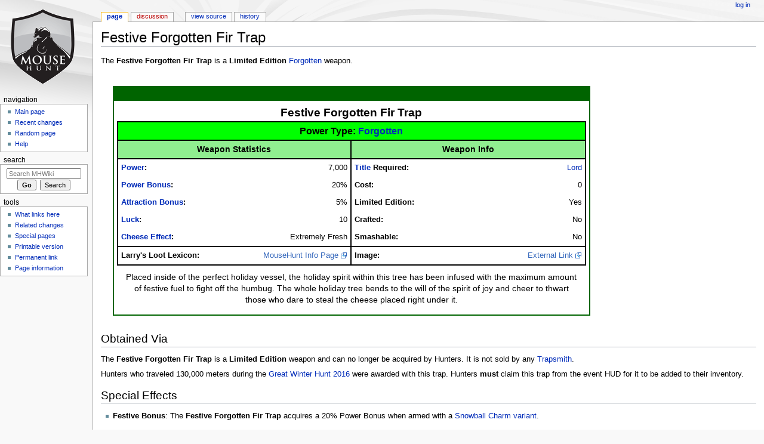

--- FILE ---
content_type: text/html; charset=UTF-8
request_url: https://mhwiki.hitgrab.com/wiki/index.php/Festive_Forgotten_Fir_Trap
body_size: 5765
content:
<!DOCTYPE html>
<html class="client-nojs" lang="en" dir="ltr">
<head>
<meta charset="UTF-8"/>
<title>Festive Forgotten Fir Trap - MHWiki</title>
<script>document.documentElement.className = document.documentElement.className.replace( /(^|\s)client-nojs(\s|$)/, "$1client-js$2" );</script>
<script>(window.RLQ=window.RLQ||[]).push(function(){mw.config.set({"wgCanonicalNamespace":"","wgCanonicalSpecialPageName":false,"wgNamespaceNumber":0,"wgPageName":"Festive_Forgotten_Fir_Trap","wgTitle":"Festive Forgotten Fir Trap","wgCurRevisionId":157053,"wgRevisionId":157053,"wgArticleId":14827,"wgIsArticle":true,"wgIsRedirect":false,"wgAction":"view","wgUserName":null,"wgUserGroups":["*"],"wgCategories":["Pages using duplicate arguments in template calls","Forgotten Weapons","Weapons","Limited Edition","Weapons (Limited Edition)"],"wgBreakFrames":false,"wgPageContentLanguage":"en","wgPageContentModel":"wikitext","wgSeparatorTransformTable":["",""],"wgDigitTransformTable":["",""],"wgDefaultDateFormat":"dmy","wgMonthNames":["","January","February","March","April","May","June","July","August","September","October","November","December"],"wgMonthNamesShort":["","Jan","Feb","Mar","Apr","May","Jun","Jul","Aug","Sep","Oct","Nov","Dec"],"wgRelevantPageName":"Festive_Forgotten_Fir_Trap","wgRelevantArticleId":14827,"wgRequestId":"aXHWZciWKmQs3t6Bu0jI0gAAAB0","wgIsProbablyEditable":false,"wgRelevantPageIsProbablyEditable":false,"wgRestrictionEdit":[],"wgRestrictionMove":[]});mw.loader.state({"site.styles":"ready","noscript":"ready","user.styles":"ready","user":"ready","site":"ready","user.options":"ready","user.tokens":"loading","mediawiki.legacy.shared":"ready","mediawiki.legacy.commonPrint":"ready","mediawiki.sectionAnchor":"ready","mediawiki.skinning.interface":"ready","mediawiki.skinning.content.externallinks":"ready","skins.monobook.styles":"ready"});mw.loader.implement("user.tokens@101ii1y",function($,jQuery,require,module){/*@nomin*/mw.user.tokens.set({"editToken":"+\\","patrolToken":"+\\","watchToken":"+\\","csrfToken":"+\\"});
});mw.loader.load(["mediawiki.page.startup","mediawiki.user","mediawiki.hidpi","mediawiki.page.ready","mediawiki.searchSuggest"]);});</script>
<link rel="stylesheet" href="/wiki/load.php?debug=false&amp;lang=en&amp;modules=mediawiki.legacy.commonPrint%2Cshared%7Cmediawiki.sectionAnchor%7Cmediawiki.skinning.content.externallinks%7Cmediawiki.skinning.interface%7Cskins.monobook.styles&amp;only=styles&amp;skin=monobook"/>
<script async="" src="/wiki/load.php?debug=false&amp;lang=en&amp;modules=startup&amp;only=scripts&amp;skin=monobook"></script>
<!--[if IE 6]><link rel="stylesheet" href="/wiki/skins/MonoBook/resources/IE60Fixes.css?303" media="screen"/><![endif]--><!--[if IE 7]><link rel="stylesheet" href="/wiki/skins/MonoBook/resources/IE70Fixes.css?303" media="screen"/><![endif]-->
<meta name="ResourceLoaderDynamicStyles" content=""/>
<link rel="stylesheet" href="/wiki/load.php?debug=false&amp;lang=en&amp;modules=site.styles&amp;only=styles&amp;skin=monobook"/>
<meta name="generator" content="MediaWiki 1.31.0"/>
<link rel="shortcut icon" href="/favicon.ico"/>
<link rel="search" type="application/opensearchdescription+xml" href="/wiki/opensearch_desc.php" title="MHWiki (en)"/>
<link rel="EditURI" type="application/rsd+xml" href="https://mhwiki.hitgrab.com/wiki/api.php?action=rsd"/>
<link rel="alternate" type="application/atom+xml" title="MHWiki Atom feed" href="/wiki/index.php?title=Special:RecentChanges&amp;feed=atom"/>
<!--[if lt IE 9]><script src="/wiki/load.php?debug=false&amp;lang=en&amp;modules=html5shiv&amp;only=scripts&amp;skin=monobook&amp;sync=1"></script><![endif]-->
</head>
<body class="mediawiki ltr sitedir-ltr mw-hide-empty-elt ns-0 ns-subject page-Festive_Forgotten_Fir_Trap rootpage-Festive_Forgotten_Fir_Trap skin-monobook action-view"><div id="globalWrapper"><div id="column-content"><div id="content" class="mw-body" role="main"><a id="top"></a><div class="mw-indicators mw-body-content">
</div>
<h1 id="firstHeading" class="firstHeading" lang="en">Festive Forgotten Fir Trap</h1><div id="bodyContent" class="mw-body-content"><div id="siteSub">From MHWiki</div><div id="contentSub" lang="en" dir="ltr"></div><div id="jump-to-nav" class="mw-jump">Jump to:<a href="#column-one">navigation</a>, <a href="#searchInput">search</a></div><!-- start content --><div id="mw-content-text" lang="en" dir="ltr" class="mw-content-ltr"><div class="mw-parser-output"><p>The <b>Festive Forgotten Fir Trap</b> is a <b>Limited Edition</b> <a href="/wiki/index.php/Forgotten" title="Forgotten">Forgotten</a> weapon.
</p><p><br />
</p>
<table align="left" cellpadding="5" width="800" style="border:2px solid darkgreen; border-top:25px solid darkgreen; border-spacing:0; margin-left:20px; margin-bottom:20px; padding:5px;">

<tbody><tr>
<th colspan="4" style="font-size:150%;">Festive Forgotten Fir Trap
</th></tr>
<tr>
<th colspan="4" style="border-style: solid; border-width: 2px 2px 0 2px; font-size:125%;" bgcolor="lime"><b>Power Type:</b> <a href="/wiki/index.php/Forgotten" title="Forgotten">Forgotten</a>
</th></tr>
<tr>
<th colspan="2" width="400" style="border-style: solid; font-size:110%; border-width: 2px 1px 2px 2px;" bgcolor="lightgreen">Weapon Statistics</th>
<th colspan="2" width="400" style="border-style: solid; font-size:110%; border-width: 2px 2px 2px 1px;" bgcolor="lightgreen">Weapon Info
</th></tr>
<tr>
<td nowrap="" align="left" style="border-style: solid; border-width: 0 0 0 2px"><b><a href="/wiki/index.php/Power" title="Power">Power</a>:</b>
</td>
<td nowrap="" align="right" style="border-style: solid; border-width: 0 1px 0 0">7,000
</td>
<td nowrap="" align="left" style="border-style: solid; border-width: 0 0 0 1px"><b><a href="/wiki/index.php/Rank" class="mw-redirect" title="Rank">Title</a> Required:</b>
</td>
<td nowrap="" align="right" style="border-style: solid; border-width: 0 2px 0 0"><a href="/wiki/index.php/Lord" class="mw-redirect" title="Lord">Lord</a>
</td></tr>
<tr>
<td nowrap="" align="left" style="border-style: solid; border-width: 0 0 0 2px"><b><a href="/wiki/index.php/Power_Bonus" title="Power Bonus">Power Bonus</a>:</b>
</td>
<td nowrap="" align="right" style="border-style: solid; border-width: 0 1px 0 0">20%
</td>
<td nowrap="" align="left" style="border-style: solid; border-width: 0 0 0 1px"><b>Cost:</b>
</td>
<td nowrap="" align="right" style="border-style: solid; border-width: 0 2px 0 0">0
</td></tr>
<tr>
<td nowrap="" align="left" style="border-style: solid; border-width: 0 0 0 2px"><b><a href="/wiki/index.php/Attraction_Bonus" title="Attraction Bonus">Attraction Bonus</a>:</b>
</td>
<td nowrap="" align="right" style="border-style: solid; border-width: 0 1px 0 0">5%
</td>
<td nowrap="" align="left" style="border-style: solid; border-width: 0 0 0 1px"><b>Limited Edition:</b>
</td>
<td nowrap="" align="right" style="border-style: solid; border-width: 0 2px 0 0">Yes
</td></tr>
<tr>
<td nowrap="" align="left" style="border-style: solid; border-width: 0 0 0 2px"><b><a href="/wiki/index.php/Luck" title="Luck">Luck</a>:</b>
</td>
<td nowrap="" align="right" style="border-style: solid; border-width: 0 1px 0 0">10
</td>
<td nowrap="" align="left" style="border-style: solid; border-width: 0 0 0 1px"><b>Crafted:</b>
</td>
<td nowrap="" align="right" style="border-style: solid; border-width: 0 2px 0 0">No
</td></tr>
<tr>
<td nowrap="" align="left" style="border-style: solid; border-width: 0 0 0 2px"><b><a href="/wiki/index.php/Cheese_Effect" title="Cheese Effect">Cheese Effect</a>:</b>
</td>
<td nowrap="" align="right" style="border-style: solid; border-width: 0 1px 0 0">Extremely Fresh
</td>
<td nowrap="" align="left" style="border-style: solid; border-width: 0 0 0 1px"><b>Smashable:</b>
</td>
<td nowrap="" align="right" style="border-style: solid; border-width: 0 2px 0 0">No
</td></tr>
<tr>
<td nowrap="" align="left" style="border-style: solid; border-width: 2px 0 2px 2px"><b>Larry's Loot Lexicon:</b>
</td>
<td nowrap="" align="right" style="border-style: solid; border-width: 2px 1px 2px 0"><a rel="nofollow" class="external text" href="https://www.mousehuntgame.com/item.php?item_type=xmas_2016_forgotten_weapon">MouseHunt Info Page</a>
</td>
<td nowrap="" align="left" style="border-style: solid; border-width: 2px 0 2px 1px"><b>Image:</b>
</td>
<td nowrap="" align="right" style="border-style: solid; border-width: 2px 2px 2px 0"><a rel="nofollow" class="external text" href="https://www.mousehuntgame.com/images/items/weapons/trap_large/9b53cb5bd3ce0ec7a96783aa2c0f69e0.png">External Link</a>
</td></tr>
<tr>
<td colspan="4" align="center" style="font-size:110%; padding:10px;">Placed inside of the perfect holiday vessel, the holiday spirit within this tree has been infused with the maximum amount of festive fuel to fight off the humbug. The whole holiday tree bends to the will of the spirit of joy and cheer to thwart those who dare to steal the cheese placed right under it.
</td></tr></tbody></table>
<p><br />  
</p><p><br />  
</p><p><br />
</p>
<div style="clear:both"></div>
<h2><span class="mw-headline" id="Obtained_Via">Obtained Via</span></h2>
<p>The <b>Festive Forgotten Fir Trap</b> is a <b>Limited Edition</b> weapon and can no longer be acquired by Hunters. It is not sold by any <a href="/wiki/index.php/Trapsmith" title="Trapsmith">Trapsmith</a>. 
</p><p>Hunters who traveled 130,000 meters during the <a href="/wiki/index.php/Great_Winter_Hunt_2016" title="Great Winter Hunt 2016">Great Winter Hunt 2016</a> were awarded with this trap.  Hunters <b>must</b> claim this trap from the event HUD for it to be added to their inventory.
</p>
<h2><span class="mw-headline" id="Special_Effects">Special Effects</span></h2>
<ul><li><b>Festive Bonus</b>: The <b>Festive Forgotten Fir Trap</b> acquires a 20% Power Bonus when armed with a <a href="/wiki/index.php/Snowball_Charm_variant" class="mw-redirect" title="Snowball Charm variant">Snowball Charm variant</a>.</li></ul>
<h2><span class="mw-headline" id="Related_Items">Related Items</span></h2>
<ul><li>A complete list of <a href="/wiki/index.php/Forgotten" title="Forgotten">Forgotten</a> weapons can be found <a href="/wiki/index.php/Forgotten" title="Forgotten">here</a>.</li>
<li>A complete list of <a href="/wiki/index.php/Great_Winter_Hunt#Great_Winter_Hunt_Weapons" title="Great Winter Hunt">Festive Weapons</a> can be found <a href="/wiki/index.php/Great_Winter_Hunt#Great_Winter_Hunt_Weapons" title="Great Winter Hunt">here</a>.</li></ul>
<h2><span class="mw-headline" id="History_and_Trivia">History and Trivia</span></h2>
<ul><li><b>13 December 2016:</b> The <b>Festive Forgotten Fir Trap</b> was released as part of the <a href="/wiki/index.php/Great_Winter_Hunt_2016" title="Great Winter Hunt 2016">Great Winter Hunt 2016</a> event.</li></ul>
<h2><span class="mw-headline" id="Images">Images</span></h2>
<ul><li><a rel="nofollow" class="external text" href="https://www.mousehuntgame.com/images/items/weapons/trap_small/21a9a3bbd10af0347730645caf89d3c9.png">Low-resolution image</a></li></ul>

<!-- 
NewPP limit report
Cached time: 20260121172939
Cache expiry: 86400
Dynamic content: false
CPU time usage: 0.045 seconds
Real time usage: 0.061 seconds
Preprocessor visited node count: 234/1000000
Preprocessor generated node count: 811/1000000
Post‐expand include size: 5015/2097152 bytes
Template argument size: 1860/2097152 bytes
Highest expansion depth: 10/40
Expensive parser function count: 0/100
Unstrip recursion depth: 0/20
Unstrip post‐expand size: 0/5000000 bytes
-->
<!--
Transclusion expansion time report (%,ms,calls,template)
100.00%   37.783      1 -total
 91.37%   34.521      1 Template:Weapon
 67.15%   25.371      5 Template:If
 64.30%   24.295      9 Template:Use
 23.61%    8.919      4 Template:Ifeq
  7.94%    3.000      1 Template:-
  7.67%    2.898      3 Template:MHdomain
  7.33%    2.771      1 Template:FestiveBonus
-->
</div>
<!-- Saved in parser cache with key mousehunt_wiki-mhw_:pcache:idhash:14827-0!canonical and timestamp 20260121172938 and revision id 157053
 -->
</div><div class="printfooter">
Retrieved from "<a dir="ltr" href="https://mhwiki.hitgrab.com/wiki/index.php?title=Festive_Forgotten_Fir_Trap&amp;oldid=157053">https://mhwiki.hitgrab.com/wiki/index.php?title=Festive_Forgotten_Fir_Trap&amp;oldid=157053</a>"</div>
<div id="catlinks" class="catlinks" data-mw="interface"><div id="mw-normal-catlinks" class="mw-normal-catlinks"><a href="/wiki/index.php/Special:Categories" title="Special:Categories">Categories</a>: <ul><li><a href="/wiki/index.php/Category:Forgotten_Weapons" title="Category:Forgotten Weapons">Forgotten Weapons</a></li><li><a href="/wiki/index.php/Category:Weapons" title="Category:Weapons">Weapons</a></li><li><a href="/wiki/index.php/Category:Limited_Edition" title="Category:Limited Edition">Limited Edition</a></li><li><a href="/wiki/index.php/Category:Weapons_(Limited_Edition)" title="Category:Weapons (Limited Edition)">Weapons (Limited Edition)</a></li></ul></div><div id="mw-hidden-catlinks" class="mw-hidden-catlinks mw-hidden-cats-hidden">Hidden category: <ul><li><a href="/wiki/index.php/Category:Pages_using_duplicate_arguments_in_template_calls" title="Category:Pages using duplicate arguments in template calls">Pages using duplicate arguments in template calls</a></li></ul></div></div><!-- end content --><div class="visualClear"></div></div></div></div><div id="column-one" lang="en" dir="ltr"><h2>Navigation menu</h2><div role="navigation" class="portlet" id="p-cactions" aria-labelledby="p-cactions-label"><h3 id="p-cactions-label" lang="en" dir="ltr">Views</h3><div class="pBody"><ul lang="en" dir="ltr"><li id="ca-nstab-main" class="selected"><a href="/wiki/index.php/Festive_Forgotten_Fir_Trap" title="View the content page [c]" accesskey="c">Page</a></li><li id="ca-talk" class="new"><a href="/wiki/index.php?title=Talk:Festive_Forgotten_Fir_Trap&amp;action=edit&amp;redlink=1" rel="discussion" title="Discussion about the content page (page does not exist) [t]" accesskey="t">Discussion</a></li><li id="ca-viewsource"><a href="/wiki/index.php?title=Festive_Forgotten_Fir_Trap&amp;action=edit" title="This page is protected.&#10;You can view its source [e]" accesskey="e">View source</a></li><li id="ca-history"><a href="/wiki/index.php?title=Festive_Forgotten_Fir_Trap&amp;action=history" title="Past revisions of this page [h]" accesskey="h">History</a></li></ul></div></div><div role="navigation" class="portlet" id="p-personal" aria-labelledby="p-personal-label"><h3 id="p-personal-label" lang="en" dir="ltr">Personal tools</h3><div class="pBody"><ul lang="en" dir="ltr"><li id="pt-login"><a href="/wiki/index.php?title=Special:UserLogin&amp;returnto=Festive+Forgotten+Fir+Trap" title="You are encouraged to log in; however, it is not mandatory [o]" accesskey="o">Log in</a></li></ul></div></div><div class="portlet" id="p-logo" role="banner"><a href="/wiki/index.php/Main_Page" class="mw-wiki-logo" title="Visit the main page"></a></div><div role="navigation" class="portlet generated-sidebar" id="p-navigation" aria-labelledby="p-navigation-label"><h3 id="p-navigation-label" lang="en" dir="ltr">Navigation</h3><div class="pBody"><ul lang="en" dir="ltr"><li id="n-mainpage-description"><a href="/wiki/index.php/Main_Page" title="Visit the main page [z]" accesskey="z">Main page</a></li><li id="n-recentchanges"><a href="/wiki/index.php/Special:RecentChanges" title="A list of recent changes in the wiki [r]" accesskey="r">Recent changes</a></li><li id="n-randompage"><a href="/wiki/index.php/Special:Random" title="Load a random page [x]" accesskey="x">Random page</a></li><li id="n-help"><a href="https://www.mediawiki.org/wiki/Special:MyLanguage/Help:Contents" title="The place to find out">Help</a></li></ul></div></div><div role="search" class="portlet" id="p-search"><h3 id="p-search-label" lang="en" dir="ltr"><label for="searchInput">Search</label></h3><div class="pBody" id="searchBody"><form action="/wiki/index.php" id="searchform"><input type="hidden" value="Special:Search" name="title"/><input type="search" name="search" placeholder="Search MHWiki" title="Search MHWiki [f]" accesskey="f" id="searchInput"/><input type="submit" name="go" value="Go" title="Go to a page with this exact name if it exists" id="searchGoButton" class="searchButton"/>&#160; <input type="submit" name="fulltext" value="Search" title="Search the pages for this text" id="mw-searchButton" class="searchButton"/></form></div></div><div role="navigation" class="portlet" id="p-tb" aria-labelledby="p-tb-label"><h3 id="p-tb-label" lang="en" dir="ltr">Tools</h3><div class="pBody"><ul lang="en" dir="ltr"><li id="t-whatlinkshere"><a href="/wiki/index.php/Special:WhatLinksHere/Festive_Forgotten_Fir_Trap" title="A list of all wiki pages that link here [j]" accesskey="j">What links here</a></li><li id="t-recentchangeslinked"><a href="/wiki/index.php/Special:RecentChangesLinked/Festive_Forgotten_Fir_Trap" rel="nofollow" title="Recent changes in pages linked from this page [k]" accesskey="k">Related changes</a></li><li id="t-specialpages"><a href="/wiki/index.php/Special:SpecialPages" title="A list of all special pages [q]" accesskey="q">Special pages</a></li><li id="t-print"><a href="/wiki/index.php?title=Festive_Forgotten_Fir_Trap&amp;printable=yes" rel="alternate" title="Printable version of this page [p]" accesskey="p">Printable version</a></li><li id="t-permalink"><a href="/wiki/index.php?title=Festive_Forgotten_Fir_Trap&amp;oldid=157053" title="Permanent link to this revision of the page">Permanent link</a></li><li id="t-info"><a href="/wiki/index.php?title=Festive_Forgotten_Fir_Trap&amp;action=info" title="More information about this page">Page information</a></li></ul></div></div></div><!-- end of the left (by default at least) column --><div class="visualClear"></div><div id="footer" role="contentinfo" lang="en" dir="ltr"><div id="f-poweredbyico" class="footer-icons"><a href="//www.mediawiki.org/"><img src="/wiki/resources/assets/poweredby_mediawiki_88x31.png" alt="Powered by MediaWiki" srcset="/wiki/resources/assets/poweredby_mediawiki_132x47.png 1.5x, /wiki/resources/assets/poweredby_mediawiki_176x62.png 2x" width="88" height="31"/></a></div><ul id="f-list"><li id="lastmod"> This page was last edited on 11 December 2021, at 13:33.</li><li id="privacy"><a href="/wiki/index.php/MHWiki:Privacy_policy" title="MHWiki:Privacy policy">Privacy policy</a></li><li id="about"><a href="/wiki/index.php/MHWiki:About" class="mw-redirect" title="MHWiki:About">About MHWiki</a></li><li id="disclaimer"><a href="/wiki/index.php/MHWiki:General_disclaimer" title="MHWiki:General disclaimer">Disclaimers</a></li></ul></div></div><script>(window.RLQ=window.RLQ||[]).push(function(){mw.config.set({"wgPageParseReport":{"limitreport":{"cputime":"0.045","walltime":"0.061","ppvisitednodes":{"value":234,"limit":1000000},"ppgeneratednodes":{"value":811,"limit":1000000},"postexpandincludesize":{"value":5015,"limit":2097152},"templateargumentsize":{"value":1860,"limit":2097152},"expansiondepth":{"value":10,"limit":40},"expensivefunctioncount":{"value":0,"limit":100},"unstrip-depth":{"value":0,"limit":20},"unstrip-size":{"value":0,"limit":5000000},"timingprofile":["100.00%   37.783      1 -total"," 91.37%   34.521      1 Template:Weapon"," 67.15%   25.371      5 Template:If"," 64.30%   24.295      9 Template:Use"," 23.61%    8.919      4 Template:Ifeq","  7.94%    3.000      1 Template:-","  7.67%    2.898      3 Template:MHdomain","  7.33%    2.771      1 Template:FestiveBonus"]},"cachereport":{"timestamp":"20260121172939","ttl":86400,"transientcontent":false}}});});</script><script>(window.RLQ=window.RLQ||[]).push(function(){mw.config.set({"wgBackendResponseTime":88});});</script><script defer src="https://static.cloudflareinsights.com/beacon.min.js/vcd15cbe7772f49c399c6a5babf22c1241717689176015" integrity="sha512-ZpsOmlRQV6y907TI0dKBHq9Md29nnaEIPlkf84rnaERnq6zvWvPUqr2ft8M1aS28oN72PdrCzSjY4U6VaAw1EQ==" data-cf-beacon='{"version":"2024.11.0","token":"524f729b68c0497ba7d3f6d2617e6cde","r":1,"server_timing":{"name":{"cfCacheStatus":true,"cfEdge":true,"cfExtPri":true,"cfL4":true,"cfOrigin":true,"cfSpeedBrain":true},"location_startswith":null}}' crossorigin="anonymous"></script>
</body></html>